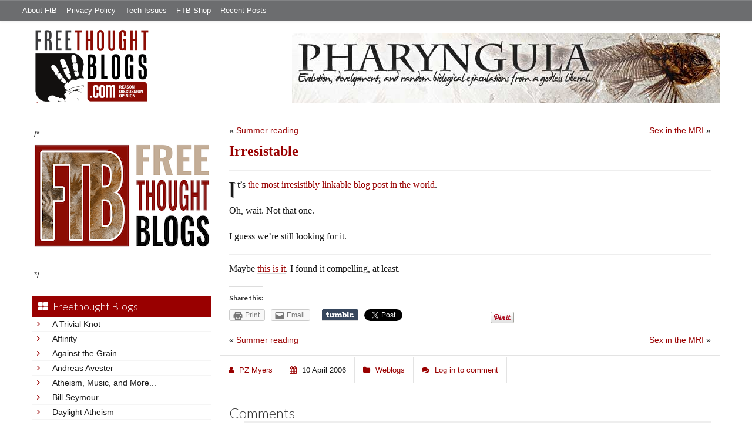

--- FILE ---
content_type: text/html; charset=utf-8
request_url: https://accounts.google.com/o/oauth2/postmessageRelay?parent=https%3A%2F%2Ffreethoughtblogs.com&jsh=m%3B%2F_%2Fscs%2Fabc-static%2F_%2Fjs%2Fk%3Dgapi.lb.en.OE6tiwO4KJo.O%2Fd%3D1%2Frs%3DAHpOoo_Itz6IAL6GO-n8kgAepm47TBsg1Q%2Fm%3D__features__
body_size: 165
content:
<!DOCTYPE html><html><head><title></title><meta http-equiv="content-type" content="text/html; charset=utf-8"><meta http-equiv="X-UA-Compatible" content="IE=edge"><meta name="viewport" content="width=device-width, initial-scale=1, minimum-scale=1, maximum-scale=1, user-scalable=0"><script src='https://ssl.gstatic.com/accounts/o/2580342461-postmessagerelay.js' nonce="ZC09RmOKSzyOXAWXxG_sqA"></script></head><body><script type="text/javascript" src="https://apis.google.com/js/rpc:shindig_random.js?onload=init" nonce="ZC09RmOKSzyOXAWXxG_sqA"></script></body></html>